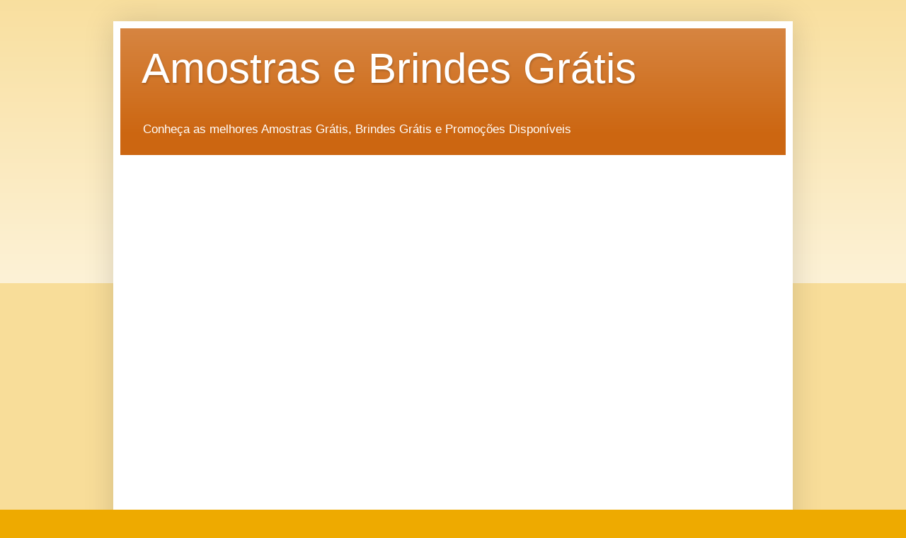

--- FILE ---
content_type: text/html; charset=UTF-8
request_url: https://www.amostrasebrindesgratis.com.br/2019/11/brinde-gratis-da-quem-disse-berenice.html
body_size: 8368
content:
<!DOCTYPE html>
<html class='v2' dir='ltr' lang='pt-BR'>
<head>
<link href='https://www.blogger.com/static/v1/widgets/335934321-css_bundle_v2.css' rel='stylesheet' type='text/css'/>
<meta content='width=1100' name='viewport'/>
<meta content='text/html; charset=UTF-8' http-equiv='Content-Type'/>
<meta content='blogger' name='generator'/>
<link href='https://www.amostrasebrindesgratis.com.br/favicon.ico' rel='icon' type='image/x-icon'/>
<link href='https://www.amostrasebrindesgratis.com.br/2019/11/brinde-gratis-da-quem-disse-berenice.html' rel='canonical'/>
<link rel="alternate" type="application/atom+xml" title="Amostras e Brindes Grátis - Atom" href="https://www.amostrasebrindesgratis.com.br/feeds/posts/default" />
<link rel="alternate" type="application/rss+xml" title="Amostras e Brindes Grátis - RSS" href="https://www.amostrasebrindesgratis.com.br/feeds/posts/default?alt=rss" />
<link rel="service.post" type="application/atom+xml" title="Amostras e Brindes Grátis - Atom" href="https://www.blogger.com/feeds/6938461441385362160/posts/default" />

<link rel="alternate" type="application/atom+xml" title="Amostras e Brindes Grátis - Atom" href="https://www.amostrasebrindesgratis.com.br/feeds/3274657628104598945/comments/default" />
<!--Can't find substitution for tag [blog.ieCssRetrofitLinks]-->
<link href='https://blogger.googleusercontent.com/img/b/R29vZ2xl/AVvXsEj7dYrf2yH8DpAg60RqyQiydgZXHk54nhyphenhyphenzB_rITxyHyq5hplzLHDy5tfV_zcYol1Dh9K5DSUfFaxuPTZJ6bKL-oy8fc55d3S_9jg5I9Xt4QqkXtPabPFGoXLs8vevsJR-PUHelBCc3BCus/s400/C%25C3%25B3pia+de+C%25C3%25B3pia+de+C%25C3%25B3pia+de+C%25C3%25B3pia+de+C%25C3%25B3pia+de+C%25C3%25B3pia+de+C%25C3%25B3pia+de+C%25C3%25B3pia+de+C%25C3%25B3pia+de+C%25C3%25B3pia+de+C%25C3%25B3pia+de+C%25C3%25B3pia+de+C%25C3%25B3pia+de+C%25C3%25B3pia+de+C%25C3%25B3pia+de+C%25C3%25B3pia+de+C%25C3%25B3pia+de+C%25C3%25B3pia+de+C%25C3%25B3pia+de+C%25C3%25B3pia+de+C%25C3%25B3pia+de+C%25C3%25B3pia+de+C%25C3%25B3pia+de+C%25C3%25B3+%252811%2529.png' rel='image_src'/>
<meta content='https://www.amostrasebrindesgratis.com.br/2019/11/brinde-gratis-da-quem-disse-berenice.html' property='og:url'/>
<meta content='Brinde Grátis Quem Disse, Berenice? Brinde de Aniversário!' property='og:title'/>
<meta content='Amostras e Brindes Grátis, saiba como Conseguir as melhores Amostras Grátis e Brindes Grátis.' property='og:description'/>
<meta content='https://blogger.googleusercontent.com/img/b/R29vZ2xl/AVvXsEj7dYrf2yH8DpAg60RqyQiydgZXHk54nhyphenhyphenzB_rITxyHyq5hplzLHDy5tfV_zcYol1Dh9K5DSUfFaxuPTZJ6bKL-oy8fc55d3S_9jg5I9Xt4QqkXtPabPFGoXLs8vevsJR-PUHelBCc3BCus/w1200-h630-p-k-no-nu/C%25C3%25B3pia+de+C%25C3%25B3pia+de+C%25C3%25B3pia+de+C%25C3%25B3pia+de+C%25C3%25B3pia+de+C%25C3%25B3pia+de+C%25C3%25B3pia+de+C%25C3%25B3pia+de+C%25C3%25B3pia+de+C%25C3%25B3pia+de+C%25C3%25B3pia+de+C%25C3%25B3pia+de+C%25C3%25B3pia+de+C%25C3%25B3pia+de+C%25C3%25B3pia+de+C%25C3%25B3pia+de+C%25C3%25B3pia+de+C%25C3%25B3pia+de+C%25C3%25B3pia+de+C%25C3%25B3pia+de+C%25C3%25B3pia+de+C%25C3%25B3pia+de+C%25C3%25B3pia+de+C%25C3%25B3+%252811%2529.png' property='og:image'/>
<title>Amostras e Brindes Grátis: Brinde Grátis Quem Disse, Berenice? Brinde de Aniversário!</title>
<style id='page-skin-1' type='text/css'><!--
/*
-----------------------------------------------
Blogger Template Style
Name:     Simple
Designer: Blogger
URL:      www.blogger.com
----------------------------------------------- */
/* Content
----------------------------------------------- */
body {
font: normal normal 12px Arial, Tahoma, Helvetica, FreeSans, sans-serif;
color: #222222;
background: #eeaa00 none repeat scroll top left;
padding: 0 40px 40px 40px;
}
html body .region-inner {
min-width: 0;
max-width: 100%;
width: auto;
}
h2 {
font-size: 22px;
}
a:link {
text-decoration:none;
color: #cc6611;
}
a:visited {
text-decoration:none;
color: #888888;
}
a:hover {
text-decoration:underline;
color: #ff9900;
}
.body-fauxcolumn-outer .fauxcolumn-inner {
background: transparent url(https://resources.blogblog.com/blogblog/data/1kt/simple/body_gradient_tile_light.png) repeat scroll top left;
_background-image: none;
}
.body-fauxcolumn-outer .cap-top {
position: absolute;
z-index: 1;
height: 400px;
width: 100%;
}
.body-fauxcolumn-outer .cap-top .cap-left {
width: 100%;
background: transparent url(https://resources.blogblog.com/blogblog/data/1kt/simple/gradients_light.png) repeat-x scroll top left;
_background-image: none;
}
.content-outer {
-moz-box-shadow: 0 0 40px rgba(0, 0, 0, .15);
-webkit-box-shadow: 0 0 5px rgba(0, 0, 0, .15);
-goog-ms-box-shadow: 0 0 10px #333333;
box-shadow: 0 0 40px rgba(0, 0, 0, .15);
margin-bottom: 1px;
}
.content-inner {
padding: 10px 10px;
}
.content-inner {
background-color: #ffffff;
}
/* Header
----------------------------------------------- */
.header-outer {
background: #cc6611 url(https://resources.blogblog.com/blogblog/data/1kt/simple/gradients_light.png) repeat-x scroll 0 -400px;
_background-image: none;
}
.Header h1 {
font: normal normal 60px Arial, Tahoma, Helvetica, FreeSans, sans-serif;
color: #ffffff;
text-shadow: 1px 2px 3px rgba(0, 0, 0, .2);
}
.Header h1 a {
color: #ffffff;
}
.Header .description {
font-size: 140%;
color: #ffffff;
}
.header-inner .Header .titlewrapper {
padding: 22px 30px;
}
.header-inner .Header .descriptionwrapper {
padding: 0 30px;
}
/* Tabs
----------------------------------------------- */
.tabs-inner .section:first-child {
border-top: 0 solid #eeeeee;
}
.tabs-inner .section:first-child ul {
margin-top: -0;
border-top: 0 solid #eeeeee;
border-left: 0 solid #eeeeee;
border-right: 0 solid #eeeeee;
}
.tabs-inner .widget ul {
background: #f5f5f5 url(https://resources.blogblog.com/blogblog/data/1kt/simple/gradients_light.png) repeat-x scroll 0 -800px;
_background-image: none;
border-bottom: 1px solid #eeeeee;
margin-top: 0;
margin-left: -30px;
margin-right: -30px;
}
.tabs-inner .widget li a {
display: inline-block;
padding: .6em 1em;
font: normal normal 14px Arial, Tahoma, Helvetica, FreeSans, sans-serif;
color: #999999;
border-left: 1px solid #ffffff;
border-right: 1px solid #eeeeee;
}
.tabs-inner .widget li:first-child a {
border-left: none;
}
.tabs-inner .widget li.selected a, .tabs-inner .widget li a:hover {
color: #000000;
background-color: #eeeeee;
text-decoration: none;
}
/* Columns
----------------------------------------------- */
.main-outer {
border-top: 0 solid #eeeeee;
}
.fauxcolumn-left-outer .fauxcolumn-inner {
border-right: 1px solid #eeeeee;
}
.fauxcolumn-right-outer .fauxcolumn-inner {
border-left: 1px solid #eeeeee;
}
/* Headings
----------------------------------------------- */
div.widget > h2,
div.widget h2.title {
margin: 0 0 1em 0;
font: normal bold 11px Arial, Tahoma, Helvetica, FreeSans, sans-serif;
color: #000000;
}
/* Widgets
----------------------------------------------- */
.widget .zippy {
color: #999999;
text-shadow: 2px 2px 1px rgba(0, 0, 0, .1);
}
.widget .popular-posts ul {
list-style: none;
}
/* Posts
----------------------------------------------- */
h2.date-header {
font: normal bold 11px Arial, Tahoma, Helvetica, FreeSans, sans-serif;
}
.date-header span {
background-color: transparent;
color: #222222;
padding: inherit;
letter-spacing: inherit;
margin: inherit;
}
.main-inner {
padding-top: 30px;
padding-bottom: 30px;
}
.main-inner .column-center-inner {
padding: 0 15px;
}
.main-inner .column-center-inner .section {
margin: 0 15px;
}
.post {
margin: 0 0 25px 0;
}
h3.post-title, .comments h4 {
font: normal normal 22px Arial, Tahoma, Helvetica, FreeSans, sans-serif;
margin: .75em 0 0;
}
.post-body {
font-size: 110%;
line-height: 1.4;
position: relative;
}
.post-body img, .post-body .tr-caption-container, .Profile img, .Image img,
.BlogList .item-thumbnail img {
padding: 2px;
background: #ffffff;
border: 1px solid #eeeeee;
-moz-box-shadow: 1px 1px 5px rgba(0, 0, 0, .1);
-webkit-box-shadow: 1px 1px 5px rgba(0, 0, 0, .1);
box-shadow: 1px 1px 5px rgba(0, 0, 0, .1);
}
.post-body img, .post-body .tr-caption-container {
padding: 5px;
}
.post-body .tr-caption-container {
color: #222222;
}
.post-body .tr-caption-container img {
padding: 0;
background: transparent;
border: none;
-moz-box-shadow: 0 0 0 rgba(0, 0, 0, .1);
-webkit-box-shadow: 0 0 0 rgba(0, 0, 0, .1);
box-shadow: 0 0 0 rgba(0, 0, 0, .1);
}
.post-header {
margin: 0 0 1.5em;
line-height: 1.6;
font-size: 90%;
}
.post-footer {
margin: 20px -2px 0;
padding: 5px 10px;
color: #666666;
background-color: #f9f9f9;
border-bottom: 1px solid #eeeeee;
line-height: 1.6;
font-size: 90%;
}
#comments .comment-author {
padding-top: 1.5em;
border-top: 1px solid #eeeeee;
background-position: 0 1.5em;
}
#comments .comment-author:first-child {
padding-top: 0;
border-top: none;
}
.avatar-image-container {
margin: .2em 0 0;
}
#comments .avatar-image-container img {
border: 1px solid #eeeeee;
}
/* Comments
----------------------------------------------- */
.comments .comments-content .icon.blog-author {
background-repeat: no-repeat;
background-image: url([data-uri]);
}
.comments .comments-content .loadmore a {
border-top: 1px solid #999999;
border-bottom: 1px solid #999999;
}
.comments .comment-thread.inline-thread {
background-color: #f9f9f9;
}
.comments .continue {
border-top: 2px solid #999999;
}
/* Accents
---------------------------------------------- */
.section-columns td.columns-cell {
border-left: 1px solid #eeeeee;
}
.blog-pager {
background: transparent none no-repeat scroll top center;
}
.blog-pager-older-link, .home-link,
.blog-pager-newer-link {
background-color: #ffffff;
padding: 5px;
}
.footer-outer {
border-top: 0 dashed #bbbbbb;
}
/* Mobile
----------------------------------------------- */
body.mobile  {
background-size: auto;
}
.mobile .body-fauxcolumn-outer {
background: transparent none repeat scroll top left;
}
.mobile .body-fauxcolumn-outer .cap-top {
background-size: 100% auto;
}
.mobile .content-outer {
-webkit-box-shadow: 0 0 3px rgba(0, 0, 0, .15);
box-shadow: 0 0 3px rgba(0, 0, 0, .15);
}
.mobile .tabs-inner .widget ul {
margin-left: 0;
margin-right: 0;
}
.mobile .post {
margin: 0;
}
.mobile .main-inner .column-center-inner .section {
margin: 0;
}
.mobile .date-header span {
padding: 0.1em 10px;
margin: 0 -10px;
}
.mobile h3.post-title {
margin: 0;
}
.mobile .blog-pager {
background: transparent none no-repeat scroll top center;
}
.mobile .footer-outer {
border-top: none;
}
.mobile .main-inner, .mobile .footer-inner {
background-color: #ffffff;
}
.mobile-index-contents {
color: #222222;
}
.mobile-link-button {
background-color: #cc6611;
}
.mobile-link-button a:link, .mobile-link-button a:visited {
color: #ffffff;
}
.mobile .tabs-inner .section:first-child {
border-top: none;
}
.mobile .tabs-inner .PageList .widget-content {
background-color: #eeeeee;
color: #000000;
border-top: 1px solid #eeeeee;
border-bottom: 1px solid #eeeeee;
}
.mobile .tabs-inner .PageList .widget-content .pagelist-arrow {
border-left: 1px solid #eeeeee;
}

--></style>
<style id='template-skin-1' type='text/css'><!--
body {
min-width: 960px;
}
.content-outer, .content-fauxcolumn-outer, .region-inner {
min-width: 960px;
max-width: 960px;
_width: 960px;
}
.main-inner .columns {
padding-left: 0;
padding-right: 310px;
}
.main-inner .fauxcolumn-center-outer {
left: 0;
right: 310px;
/* IE6 does not respect left and right together */
_width: expression(this.parentNode.offsetWidth -
parseInt("0") -
parseInt("310px") + 'px');
}
.main-inner .fauxcolumn-left-outer {
width: 0;
}
.main-inner .fauxcolumn-right-outer {
width: 310px;
}
.main-inner .column-left-outer {
width: 0;
right: 100%;
margin-left: -0;
}
.main-inner .column-right-outer {
width: 310px;
margin-right: -310px;
}
#layout {
min-width: 0;
}
#layout .content-outer {
min-width: 0;
width: 800px;
}
#layout .region-inner {
min-width: 0;
width: auto;
}
body#layout div.add_widget {
padding: 8px;
}
body#layout div.add_widget a {
margin-left: 32px;
}
--></style>
<link href='https://www.blogger.com/dyn-css/authorization.css?targetBlogID=6938461441385362160&amp;zx=35879f46-bb91-4ce7-adbf-8fd94a4203be' media='none' onload='if(media!=&#39;all&#39;)media=&#39;all&#39;' rel='stylesheet'/><noscript><link href='https://www.blogger.com/dyn-css/authorization.css?targetBlogID=6938461441385362160&amp;zx=35879f46-bb91-4ce7-adbf-8fd94a4203be' rel='stylesheet'/></noscript>
<meta name='google-adsense-platform-account' content='ca-host-pub-1556223355139109'/>
<meta name='google-adsense-platform-domain' content='blogspot.com'/>

<!-- data-ad-client=ca-pub-1448799246064674 -->

</head>
<body class='loading variant-bold'>
<div class='navbar no-items section' id='navbar' name='Navbar'>
</div>
<div class='body-fauxcolumns'>
<div class='fauxcolumn-outer body-fauxcolumn-outer'>
<div class='cap-top'>
<div class='cap-left'></div>
<div class='cap-right'></div>
</div>
<div class='fauxborder-left'>
<div class='fauxborder-right'></div>
<div class='fauxcolumn-inner'>
</div>
</div>
<div class='cap-bottom'>
<div class='cap-left'></div>
<div class='cap-right'></div>
</div>
</div>
</div>
<div class='content'>
<div class='content-fauxcolumns'>
<div class='fauxcolumn-outer content-fauxcolumn-outer'>
<div class='cap-top'>
<div class='cap-left'></div>
<div class='cap-right'></div>
</div>
<div class='fauxborder-left'>
<div class='fauxborder-right'></div>
<div class='fauxcolumn-inner'>
</div>
</div>
<div class='cap-bottom'>
<div class='cap-left'></div>
<div class='cap-right'></div>
</div>
</div>
</div>
<div class='content-outer'>
<div class='content-cap-top cap-top'>
<div class='cap-left'></div>
<div class='cap-right'></div>
</div>
<div class='fauxborder-left content-fauxborder-left'>
<div class='fauxborder-right content-fauxborder-right'></div>
<div class='content-inner'>
<header>
<div class='header-outer'>
<div class='header-cap-top cap-top'>
<div class='cap-left'></div>
<div class='cap-right'></div>
</div>
<div class='fauxborder-left header-fauxborder-left'>
<div class='fauxborder-right header-fauxborder-right'></div>
<div class='region-inner header-inner'>
<div class='header section' id='header' name='Cabeçalho'><div class='widget Header' data-version='1' id='Header1'>
<div id='header-inner'>
<div class='titlewrapper'>
<h1 class='title'>
<a href='https://www.amostrasebrindesgratis.com.br/'>
Amostras e Brindes Grátis
</a>
</h1>
</div>
<div class='descriptionwrapper'>
<p class='description'><span>Conheça as melhores Amostras Grátis, Brindes Grátis e Promoções Disponíveis</span></p>
</div>
</div>
</div></div>
</div>
</div>
<div class='header-cap-bottom cap-bottom'>
<div class='cap-left'></div>
<div class='cap-right'></div>
</div>
</div>
</header>
<div class='tabs-outer'>
<div class='tabs-cap-top cap-top'>
<div class='cap-left'></div>
<div class='cap-right'></div>
</div>
<div class='fauxborder-left tabs-fauxborder-left'>
<div class='fauxborder-right tabs-fauxborder-right'></div>
<div class='region-inner tabs-inner'>
<div class='tabs section' id='crosscol' name='Entre colunas'><div class='widget AdSense' data-version='1' id='AdSense2'>
<div class='widget-content'>
<script async src="https://pagead2.googlesyndication.com/pagead/js/adsbygoogle.js?client=ca-pub-1448799246064674&host=ca-host-pub-1556223355139109" crossorigin="anonymous"></script>
<!-- amostrasebrindesfree_sidebar-right-1_AdSense2_1x1_as -->
<ins class="adsbygoogle"
     style="display:block"
     data-ad-client="ca-pub-1448799246064674"
     data-ad-host="ca-host-pub-1556223355139109"
     data-ad-slot="6944942529"
     data-ad-format="auto"
     data-full-width-responsive="true"></ins>
<script>
(adsbygoogle = window.adsbygoogle || []).push({});
</script>
<div class='clear'></div>
</div>
</div></div>
<div class='tabs section' id='crosscol-overflow' name='Cross-Column 2'><div class='widget AdSense' data-version='1' id='AdSense3'>
<div class='widget-content'>
<script async src="https://pagead2.googlesyndication.com/pagead/js/adsbygoogle.js?client=ca-pub-1448799246064674&host=ca-host-pub-1556223355139109" crossorigin="anonymous"></script>
<!-- amostrasebrindesfree_sidebar-right-1_AdSense3_336x280_as -->
<ins class="adsbygoogle"
     style="display:inline-block;width:336px;height:280px"
     data-ad-client="ca-pub-1448799246064674"
     data-ad-host="ca-host-pub-1556223355139109"
     data-ad-slot="7807741164"></ins>
<script>
(adsbygoogle = window.adsbygoogle || []).push({});
</script>
<div class='clear'></div>
</div>
</div></div>
</div>
</div>
<div class='tabs-cap-bottom cap-bottom'>
<div class='cap-left'></div>
<div class='cap-right'></div>
</div>
</div>
<div class='main-outer'>
<div class='main-cap-top cap-top'>
<div class='cap-left'></div>
<div class='cap-right'></div>
</div>
<div class='fauxborder-left main-fauxborder-left'>
<div class='fauxborder-right main-fauxborder-right'></div>
<div class='region-inner main-inner'>
<div class='columns fauxcolumns'>
<div class='fauxcolumn-outer fauxcolumn-center-outer'>
<div class='cap-top'>
<div class='cap-left'></div>
<div class='cap-right'></div>
</div>
<div class='fauxborder-left'>
<div class='fauxborder-right'></div>
<div class='fauxcolumn-inner'>
</div>
</div>
<div class='cap-bottom'>
<div class='cap-left'></div>
<div class='cap-right'></div>
</div>
</div>
<div class='fauxcolumn-outer fauxcolumn-left-outer'>
<div class='cap-top'>
<div class='cap-left'></div>
<div class='cap-right'></div>
</div>
<div class='fauxborder-left'>
<div class='fauxborder-right'></div>
<div class='fauxcolumn-inner'>
</div>
</div>
<div class='cap-bottom'>
<div class='cap-left'></div>
<div class='cap-right'></div>
</div>
</div>
<div class='fauxcolumn-outer fauxcolumn-right-outer'>
<div class='cap-top'>
<div class='cap-left'></div>
<div class='cap-right'></div>
</div>
<div class='fauxborder-left'>
<div class='fauxborder-right'></div>
<div class='fauxcolumn-inner'>
</div>
</div>
<div class='cap-bottom'>
<div class='cap-left'></div>
<div class='cap-right'></div>
</div>
</div>
<!-- corrects IE6 width calculation -->
<div class='columns-inner'>
<div class='column-center-outer'>
<div class='column-center-inner'>
<div class='main section' id='main' name='Principal'><div class='widget Blog' data-version='1' id='Blog1'>
<div class='blog-posts hfeed'>

          <div class="date-outer">
        
<h2 class='date-header'><span>quarta-feira, 20 de novembro de 2019</span></h2>

          <div class="date-posts">
        
<div class='post-outer'>
<div class='post hentry uncustomized-post-template' itemprop='blogPost' itemscope='itemscope' itemtype='http://schema.org/BlogPosting'>
<meta content='https://blogger.googleusercontent.com/img/b/R29vZ2xl/AVvXsEj7dYrf2yH8DpAg60RqyQiydgZXHk54nhyphenhyphenzB_rITxyHyq5hplzLHDy5tfV_zcYol1Dh9K5DSUfFaxuPTZJ6bKL-oy8fc55d3S_9jg5I9Xt4QqkXtPabPFGoXLs8vevsJR-PUHelBCc3BCus/s400/C%25C3%25B3pia+de+C%25C3%25B3pia+de+C%25C3%25B3pia+de+C%25C3%25B3pia+de+C%25C3%25B3pia+de+C%25C3%25B3pia+de+C%25C3%25B3pia+de+C%25C3%25B3pia+de+C%25C3%25B3pia+de+C%25C3%25B3pia+de+C%25C3%25B3pia+de+C%25C3%25B3pia+de+C%25C3%25B3pia+de+C%25C3%25B3pia+de+C%25C3%25B3pia+de+C%25C3%25B3pia+de+C%25C3%25B3pia+de+C%25C3%25B3pia+de+C%25C3%25B3pia+de+C%25C3%25B3pia+de+C%25C3%25B3pia+de+C%25C3%25B3pia+de+C%25C3%25B3pia+de+C%25C3%25B3+%252811%2529.png' itemprop='image_url'/>
<meta content='6938461441385362160' itemprop='blogId'/>
<meta content='3274657628104598945' itemprop='postId'/>
<a name='3274657628104598945'></a>
<h3 class='post-title entry-title' itemprop='name'>
Brinde Grátis Quem Disse, Berenice? Brinde de Aniversário!
</h3>
<div class='post-header'>
<div class='post-header-line-1'></div>
</div>
<div class='post-body entry-content' id='post-body-3274657628104598945' itemprop='description articleBody'>
<div class="separator" style="clear: both; text-align: center;">
<a href="https://blogger.googleusercontent.com/img/b/R29vZ2xl/AVvXsEj7dYrf2yH8DpAg60RqyQiydgZXHk54nhyphenhyphenzB_rITxyHyq5hplzLHDy5tfV_zcYol1Dh9K5DSUfFaxuPTZJ6bKL-oy8fc55d3S_9jg5I9Xt4QqkXtPabPFGoXLs8vevsJR-PUHelBCc3BCus/s1600/C%25C3%25B3pia+de+C%25C3%25B3pia+de+C%25C3%25B3pia+de+C%25C3%25B3pia+de+C%25C3%25B3pia+de+C%25C3%25B3pia+de+C%25C3%25B3pia+de+C%25C3%25B3pia+de+C%25C3%25B3pia+de+C%25C3%25B3pia+de+C%25C3%25B3pia+de+C%25C3%25B3pia+de+C%25C3%25B3pia+de+C%25C3%25B3pia+de+C%25C3%25B3pia+de+C%25C3%25B3pia+de+C%25C3%25B3pia+de+C%25C3%25B3pia+de+C%25C3%25B3pia+de+C%25C3%25B3pia+de+C%25C3%25B3pia+de+C%25C3%25B3pia+de+C%25C3%25B3pia+de+C%25C3%25B3+%252811%2529.png" imageanchor="1" style="margin-left: 1em; margin-right: 1em;"><img border="0" data-original-height="1080" data-original-width="1080" height="400" src="https://blogger.googleusercontent.com/img/b/R29vZ2xl/AVvXsEj7dYrf2yH8DpAg60RqyQiydgZXHk54nhyphenhyphenzB_rITxyHyq5hplzLHDy5tfV_zcYol1Dh9K5DSUfFaxuPTZJ6bKL-oy8fc55d3S_9jg5I9Xt4QqkXtPabPFGoXLs8vevsJR-PUHelBCc3BCus/s400/C%25C3%25B3pia+de+C%25C3%25B3pia+de+C%25C3%25B3pia+de+C%25C3%25B3pia+de+C%25C3%25B3pia+de+C%25C3%25B3pia+de+C%25C3%25B3pia+de+C%25C3%25B3pia+de+C%25C3%25B3pia+de+C%25C3%25B3pia+de+C%25C3%25B3pia+de+C%25C3%25B3pia+de+C%25C3%25B3pia+de+C%25C3%25B3pia+de+C%25C3%25B3pia+de+C%25C3%25B3pia+de+C%25C3%25B3pia+de+C%25C3%25B3pia+de+C%25C3%25B3pia+de+C%25C3%25B3pia+de+C%25C3%25B3pia+de+C%25C3%25B3pia+de+C%25C3%25B3pia+de+C%25C3%25B3+%252811%2529.png" width="400" /></a></div>
<div>
<span style="font-family: &quot;arial&quot; , &quot;helvetica&quot; , sans-serif; font-size: large;"><br /></span></div>
<span style="font-family: &quot;arial&quot; , &quot;helvetica&quot; , sans-serif; font-size: large;">Brinde Grátis da Quem Disse Berenice?!</span><br />
<a name="more"></a><span style="font-family: &quot;arial&quot; , &quot;helvetica&quot; , sans-serif; font-size: large;">

<script async="" src="https://pagead2.googlesyndication.com/pagead/js/adsbygoogle.js"></script>
<!-- Banner -->
<ins class="adsbygoogle" data-ad-client="ca-pub-1448799246064674" data-ad-format="auto" data-ad-slot="9863116848" data-full-width-responsive="true" style="display: block;"></ins>
<script>
     (adsbygoogle = window.adsbygoogle || []).push({});
</script>

<br /><br />Participe do Clube da Quem Disse Berenice, uma maneira de você ganhar brindes grátis como presente no mês do seu aniversário! São vários brindes de vários produtos da marca que você pode estar ganhando totalmente grátis!!<br /><br />Para você que deseja ganhar Brinde Grátis da Quem Disse Berenice?, siga todas as instruções na postagem abaixo com atenção para você poder ganhar! </span><br />
<div>
<span style="font-family: &quot;arial&quot; , &quot;helvetica&quot; , sans-serif; font-size: large;">Para você ganhar brinde grátis da Quem Disse Berenice pelo Clube das Berês, você precisa ser membro ativo do Clube. Com isso, você recebe um e-mail sobre o brinde que você ganhou, para você poder resgatar em uma loja da marca mais próxima de você.<br /><br />Lembrando que é necessário você realizar o seu cadastro até o último dia do mês anterior ao do seu aniversário. Não podendo haver nenhuma alteração no seu cadastro durante esse período.<br /><br />Nas primeiras semanas do mês do seu aniversário, até o dia 15, você irá receber um e-mail com um código informando que você deverá se apresentar em umas das lojas da Quem Disse Berenice mais próxima para você poder fazer a retirada do seu brinde.<br /><br />Para você poder resgatar seu brinde, basta você levar um print do e-mail que você recebeu e apresentar em qualquer loja física da Quem Disse Berenice até o fim do mês, juntamente com seu CPF e RG para concluir o resgate do seu brinde.</span><br />
<div style="text-align: center;">
<span style="font-family: &quot;arial&quot; , &quot;helvetica&quot; , sans-serif; font-size: large;"><a href="https://www.quemdisseberenice.com.br/nosso-clube"><b>Mais Informações</b></a></span></div>
<span style="font-family: &quot;arial&quot; , &quot;helvetica&quot; , sans-serif; font-size: large;">
</span></div>
<div style='clear: both;'></div>
</div>
<div class='post-footer'>
<div class='post-footer-line post-footer-line-1'>
<span class='post-author vcard'>
</span>
<span class='post-timestamp'>
at
<meta content='https://www.amostrasebrindesgratis.com.br/2019/11/brinde-gratis-da-quem-disse-berenice.html' itemprop='url'/>
<a class='timestamp-link' href='https://www.amostrasebrindesgratis.com.br/2019/11/brinde-gratis-da-quem-disse-berenice.html' rel='bookmark' title='permanent link'><abbr class='published' itemprop='datePublished' title='2019-11-20T18:52:00-08:00'>novembro 20, 2019</abbr></a>
</span>
<span class='post-comment-link'>
</span>
<span class='post-icons'>
</span>
<div class='post-share-buttons goog-inline-block'>
<a class='goog-inline-block share-button sb-email' href='https://www.blogger.com/share-post.g?blogID=6938461441385362160&postID=3274657628104598945&target=email' target='_blank' title='Enviar por e-mail'><span class='share-button-link-text'>Enviar por e-mail</span></a><a class='goog-inline-block share-button sb-blog' href='https://www.blogger.com/share-post.g?blogID=6938461441385362160&postID=3274657628104598945&target=blog' onclick='window.open(this.href, "_blank", "height=270,width=475"); return false;' target='_blank' title='Postar no blog!'><span class='share-button-link-text'>Postar no blog!</span></a><a class='goog-inline-block share-button sb-twitter' href='https://www.blogger.com/share-post.g?blogID=6938461441385362160&postID=3274657628104598945&target=twitter' target='_blank' title='Compartilhar no X'><span class='share-button-link-text'>Compartilhar no X</span></a><a class='goog-inline-block share-button sb-facebook' href='https://www.blogger.com/share-post.g?blogID=6938461441385362160&postID=3274657628104598945&target=facebook' onclick='window.open(this.href, "_blank", "height=430,width=640"); return false;' target='_blank' title='Compartilhar no Facebook'><span class='share-button-link-text'>Compartilhar no Facebook</span></a><a class='goog-inline-block share-button sb-pinterest' href='https://www.blogger.com/share-post.g?blogID=6938461441385362160&postID=3274657628104598945&target=pinterest' target='_blank' title='Compartilhar com o Pinterest'><span class='share-button-link-text'>Compartilhar com o Pinterest</span></a>
</div>
</div>
<div class='post-footer-line post-footer-line-2'>
<span class='post-labels'>
</span>
</div>
<div class='post-footer-line post-footer-line-3'>
<span class='post-location'>
</span>
</div>
</div>
</div>
<div class='comments' id='comments'>
<a name='comments'></a>
</div>
</div>

        </div></div>
      
</div>
<div class='blog-pager' id='blog-pager'>
<span id='blog-pager-newer-link'>
<a class='blog-pager-newer-link' href='https://www.amostrasebrindesgratis.com.br/2019/11/amigo-secreto-quem-disse-berenice.html' id='Blog1_blog-pager-newer-link' title='Postagem mais recente'>Postagem mais recente</a>
</span>
<span id='blog-pager-older-link'>
<a class='blog-pager-older-link' href='https://www.amostrasebrindesgratis.com.br/2019/11/ganhe-01-kit-tnt-hair-energy-phyto-gen.html' id='Blog1_blog-pager-older-link' title='Postagem mais antiga'>Postagem mais antiga</a>
</span>
<a class='home-link' href='https://www.amostrasebrindesgratis.com.br/'>Página inicial</a>
</div>
<div class='clear'></div>
<div class='post-feeds'>
</div>
</div><div class='widget AdSense' data-version='1' id='AdSense1'>
<div class='widget-content'>
<script async src="https://pagead2.googlesyndication.com/pagead/js/adsbygoogle.js?client=ca-pub-1448799246064674&host=ca-host-pub-1556223355139109" crossorigin="anonymous"></script>
<!-- amostrasebrindesfree_sidebar-right-1_AdSense1_1x1_as -->
<ins class="adsbygoogle"
     style="display:block"
     data-ad-client="ca-pub-1448799246064674"
     data-ad-host="ca-host-pub-1556223355139109"
     data-ad-slot="8516155822"
     data-ad-format="auto"
     data-full-width-responsive="true"></ins>
<script>
(adsbygoogle = window.adsbygoogle || []).push({});
</script>
<div class='clear'></div>
</div>
</div></div>
</div>
</div>
<div class='column-left-outer'>
<div class='column-left-inner'>
<aside>
</aside>
</div>
</div>
<div class='column-right-outer'>
<div class='column-right-inner'>
<aside>
<div class='sidebar no-items section' id='sidebar-right-1'></div>
<table border='0' cellpadding='0' cellspacing='0' class='section-columns columns-2'>
<tbody>
<tr>
<td class='first columns-cell'>
<div class='sidebar no-items section' id='sidebar-right-2-1'></div>
</td>
<td class='columns-cell'>
<div class='sidebar no-items section' id='sidebar-right-2-2'></div>
</td>
</tr>
</tbody>
</table>
<div class='sidebar no-items section' id='sidebar-right-3'></div>
</aside>
</div>
</div>
</div>
<div style='clear: both'></div>
<!-- columns -->
</div>
<!-- main -->
</div>
</div>
<div class='main-cap-bottom cap-bottom'>
<div class='cap-left'></div>
<div class='cap-right'></div>
</div>
</div>
<footer>
<div class='footer-outer'>
<div class='footer-cap-top cap-top'>
<div class='cap-left'></div>
<div class='cap-right'></div>
</div>
<div class='fauxborder-left footer-fauxborder-left'>
<div class='fauxborder-right footer-fauxborder-right'></div>
<div class='region-inner footer-inner'>
<div class='foot no-items section' id='footer-1'></div>
<table border='0' cellpadding='0' cellspacing='0' class='section-columns columns-2'>
<tbody>
<tr>
<td class='first columns-cell'>
<div class='foot no-items section' id='footer-2-1'></div>
</td>
<td class='columns-cell'>
<div class='foot no-items section' id='footer-2-2'></div>
</td>
</tr>
</tbody>
</table>
<!-- outside of the include in order to lock Attribution widget -->
<div class='foot section' id='footer-3' name='Rodapé'><div class='widget Attribution' data-version='1' id='Attribution1'>
<div class='widget-content' style='text-align: center;'>
Tema Simples. Tecnologia do <a href='https://www.blogger.com' target='_blank'>Blogger</a>.
</div>
<div class='clear'></div>
</div></div>
</div>
</div>
<div class='footer-cap-bottom cap-bottom'>
<div class='cap-left'></div>
<div class='cap-right'></div>
</div>
</div>
</footer>
<!-- content -->
</div>
</div>
<div class='content-cap-bottom cap-bottom'>
<div class='cap-left'></div>
<div class='cap-right'></div>
</div>
</div>
</div>
<script type='text/javascript'>
    window.setTimeout(function() {
        document.body.className = document.body.className.replace('loading', '');
      }, 10);
  </script>

<script type="text/javascript" src="https://www.blogger.com/static/v1/widgets/2028843038-widgets.js"></script>
<script type='text/javascript'>
window['__wavt'] = 'AOuZoY7lEXrE1YsYj_nayKNhA1nWwbJBwQ:1769003734955';_WidgetManager._Init('//www.blogger.com/rearrange?blogID\x3d6938461441385362160','//www.amostrasebrindesgratis.com.br/2019/11/brinde-gratis-da-quem-disse-berenice.html','6938461441385362160');
_WidgetManager._SetDataContext([{'name': 'blog', 'data': {'blogId': '6938461441385362160', 'title': 'Amostras e Brindes Gr\xe1tis', 'url': 'https://www.amostrasebrindesgratis.com.br/2019/11/brinde-gratis-da-quem-disse-berenice.html', 'canonicalUrl': 'https://www.amostrasebrindesgratis.com.br/2019/11/brinde-gratis-da-quem-disse-berenice.html', 'homepageUrl': 'https://www.amostrasebrindesgratis.com.br/', 'searchUrl': 'https://www.amostrasebrindesgratis.com.br/search', 'canonicalHomepageUrl': 'https://www.amostrasebrindesgratis.com.br/', 'blogspotFaviconUrl': 'https://www.amostrasebrindesgratis.com.br/favicon.ico', 'bloggerUrl': 'https://www.blogger.com', 'hasCustomDomain': true, 'httpsEnabled': true, 'enabledCommentProfileImages': true, 'gPlusViewType': 'FILTERED_POSTMOD', 'adultContent': false, 'analyticsAccountNumber': '', 'encoding': 'UTF-8', 'locale': 'pt-BR', 'localeUnderscoreDelimited': 'pt_br', 'languageDirection': 'ltr', 'isPrivate': false, 'isMobile': false, 'isMobileRequest': false, 'mobileClass': '', 'isPrivateBlog': false, 'isDynamicViewsAvailable': true, 'feedLinks': '\x3clink rel\x3d\x22alternate\x22 type\x3d\x22application/atom+xml\x22 title\x3d\x22Amostras e Brindes Gr\xe1tis - Atom\x22 href\x3d\x22https://www.amostrasebrindesgratis.com.br/feeds/posts/default\x22 /\x3e\n\x3clink rel\x3d\x22alternate\x22 type\x3d\x22application/rss+xml\x22 title\x3d\x22Amostras e Brindes Gr\xe1tis - RSS\x22 href\x3d\x22https://www.amostrasebrindesgratis.com.br/feeds/posts/default?alt\x3drss\x22 /\x3e\n\x3clink rel\x3d\x22service.post\x22 type\x3d\x22application/atom+xml\x22 title\x3d\x22Amostras e Brindes Gr\xe1tis - Atom\x22 href\x3d\x22https://www.blogger.com/feeds/6938461441385362160/posts/default\x22 /\x3e\n\n\x3clink rel\x3d\x22alternate\x22 type\x3d\x22application/atom+xml\x22 title\x3d\x22Amostras e Brindes Gr\xe1tis - Atom\x22 href\x3d\x22https://www.amostrasebrindesgratis.com.br/feeds/3274657628104598945/comments/default\x22 /\x3e\n', 'meTag': '', 'adsenseClientId': 'ca-pub-1448799246064674', 'adsenseHostId': 'ca-host-pub-1556223355139109', 'adsenseHasAds': true, 'adsenseAutoAds': false, 'boqCommentIframeForm': true, 'loginRedirectParam': '', 'view': '', 'dynamicViewsCommentsSrc': '//www.blogblog.com/dynamicviews/4224c15c4e7c9321/js/comments.js', 'dynamicViewsScriptSrc': '//www.blogblog.com/dynamicviews/6e0d22adcfa5abea', 'plusOneApiSrc': 'https://apis.google.com/js/platform.js', 'disableGComments': true, 'interstitialAccepted': false, 'sharing': {'platforms': [{'name': 'Gerar link', 'key': 'link', 'shareMessage': 'Gerar link', 'target': ''}, {'name': 'Facebook', 'key': 'facebook', 'shareMessage': 'Compartilhar no Facebook', 'target': 'facebook'}, {'name': 'Postar no blog!', 'key': 'blogThis', 'shareMessage': 'Postar no blog!', 'target': 'blog'}, {'name': 'X', 'key': 'twitter', 'shareMessage': 'Compartilhar no X', 'target': 'twitter'}, {'name': 'Pinterest', 'key': 'pinterest', 'shareMessage': 'Compartilhar no Pinterest', 'target': 'pinterest'}, {'name': 'E-mail', 'key': 'email', 'shareMessage': 'E-mail', 'target': 'email'}], 'disableGooglePlus': true, 'googlePlusShareButtonWidth': 0, 'googlePlusBootstrap': '\x3cscript type\x3d\x22text/javascript\x22\x3ewindow.___gcfg \x3d {\x27lang\x27: \x27pt_BR\x27};\x3c/script\x3e'}, 'hasCustomJumpLinkMessage': true, 'jumpLinkMessage': 'Leia Mais', 'pageType': 'item', 'postId': '3274657628104598945', 'postImageThumbnailUrl': 'https://blogger.googleusercontent.com/img/b/R29vZ2xl/AVvXsEj7dYrf2yH8DpAg60RqyQiydgZXHk54nhyphenhyphenzB_rITxyHyq5hplzLHDy5tfV_zcYol1Dh9K5DSUfFaxuPTZJ6bKL-oy8fc55d3S_9jg5I9Xt4QqkXtPabPFGoXLs8vevsJR-PUHelBCc3BCus/s72-c/C%25C3%25B3pia+de+C%25C3%25B3pia+de+C%25C3%25B3pia+de+C%25C3%25B3pia+de+C%25C3%25B3pia+de+C%25C3%25B3pia+de+C%25C3%25B3pia+de+C%25C3%25B3pia+de+C%25C3%25B3pia+de+C%25C3%25B3pia+de+C%25C3%25B3pia+de+C%25C3%25B3pia+de+C%25C3%25B3pia+de+C%25C3%25B3pia+de+C%25C3%25B3pia+de+C%25C3%25B3pia+de+C%25C3%25B3pia+de+C%25C3%25B3pia+de+C%25C3%25B3pia+de+C%25C3%25B3pia+de+C%25C3%25B3pia+de+C%25C3%25B3pia+de+C%25C3%25B3pia+de+C%25C3%25B3+%252811%2529.png', 'postImageUrl': 'https://blogger.googleusercontent.com/img/b/R29vZ2xl/AVvXsEj7dYrf2yH8DpAg60RqyQiydgZXHk54nhyphenhyphenzB_rITxyHyq5hplzLHDy5tfV_zcYol1Dh9K5DSUfFaxuPTZJ6bKL-oy8fc55d3S_9jg5I9Xt4QqkXtPabPFGoXLs8vevsJR-PUHelBCc3BCus/s400/C%25C3%25B3pia+de+C%25C3%25B3pia+de+C%25C3%25B3pia+de+C%25C3%25B3pia+de+C%25C3%25B3pia+de+C%25C3%25B3pia+de+C%25C3%25B3pia+de+C%25C3%25B3pia+de+C%25C3%25B3pia+de+C%25C3%25B3pia+de+C%25C3%25B3pia+de+C%25C3%25B3pia+de+C%25C3%25B3pia+de+C%25C3%25B3pia+de+C%25C3%25B3pia+de+C%25C3%25B3pia+de+C%25C3%25B3pia+de+C%25C3%25B3pia+de+C%25C3%25B3pia+de+C%25C3%25B3pia+de+C%25C3%25B3pia+de+C%25C3%25B3pia+de+C%25C3%25B3pia+de+C%25C3%25B3+%252811%2529.png', 'pageName': 'Brinde Gr\xe1tis Quem Disse, Berenice? Brinde de Anivers\xe1rio!', 'pageTitle': 'Amostras e Brindes Gr\xe1tis: Brinde Gr\xe1tis Quem Disse, Berenice? Brinde de Anivers\xe1rio!', 'metaDescription': ''}}, {'name': 'features', 'data': {}}, {'name': 'messages', 'data': {'edit': 'Editar', 'linkCopiedToClipboard': 'Link copiado para a \xe1rea de transfer\xeancia.', 'ok': 'Ok', 'postLink': 'Link da postagem'}}, {'name': 'template', 'data': {'name': 'Simple', 'localizedName': 'Simples', 'isResponsive': false, 'isAlternateRendering': false, 'isCustom': false, 'variant': 'bold', 'variantId': 'bold'}}, {'name': 'view', 'data': {'classic': {'name': 'classic', 'url': '?view\x3dclassic'}, 'flipcard': {'name': 'flipcard', 'url': '?view\x3dflipcard'}, 'magazine': {'name': 'magazine', 'url': '?view\x3dmagazine'}, 'mosaic': {'name': 'mosaic', 'url': '?view\x3dmosaic'}, 'sidebar': {'name': 'sidebar', 'url': '?view\x3dsidebar'}, 'snapshot': {'name': 'snapshot', 'url': '?view\x3dsnapshot'}, 'timeslide': {'name': 'timeslide', 'url': '?view\x3dtimeslide'}, 'isMobile': false, 'title': 'Brinde Gr\xe1tis Quem Disse, Berenice? Brinde de Anivers\xe1rio!', 'description': 'Amostras e Brindes Gr\xe1tis, saiba como Conseguir as melhores Amostras Gr\xe1tis e Brindes Gr\xe1tis.', 'featuredImage': 'https://blogger.googleusercontent.com/img/b/R29vZ2xl/AVvXsEj7dYrf2yH8DpAg60RqyQiydgZXHk54nhyphenhyphenzB_rITxyHyq5hplzLHDy5tfV_zcYol1Dh9K5DSUfFaxuPTZJ6bKL-oy8fc55d3S_9jg5I9Xt4QqkXtPabPFGoXLs8vevsJR-PUHelBCc3BCus/s400/C%25C3%25B3pia+de+C%25C3%25B3pia+de+C%25C3%25B3pia+de+C%25C3%25B3pia+de+C%25C3%25B3pia+de+C%25C3%25B3pia+de+C%25C3%25B3pia+de+C%25C3%25B3pia+de+C%25C3%25B3pia+de+C%25C3%25B3pia+de+C%25C3%25B3pia+de+C%25C3%25B3pia+de+C%25C3%25B3pia+de+C%25C3%25B3pia+de+C%25C3%25B3pia+de+C%25C3%25B3pia+de+C%25C3%25B3pia+de+C%25C3%25B3pia+de+C%25C3%25B3pia+de+C%25C3%25B3pia+de+C%25C3%25B3pia+de+C%25C3%25B3pia+de+C%25C3%25B3pia+de+C%25C3%25B3+%252811%2529.png', 'url': 'https://www.amostrasebrindesgratis.com.br/2019/11/brinde-gratis-da-quem-disse-berenice.html', 'type': 'item', 'isSingleItem': true, 'isMultipleItems': false, 'isError': false, 'isPage': false, 'isPost': true, 'isHomepage': false, 'isArchive': false, 'isLabelSearch': false, 'postId': 3274657628104598945}}]);
_WidgetManager._RegisterWidget('_HeaderView', new _WidgetInfo('Header1', 'header', document.getElementById('Header1'), {}, 'displayModeFull'));
_WidgetManager._RegisterWidget('_AdSenseView', new _WidgetInfo('AdSense2', 'crosscol', document.getElementById('AdSense2'), {}, 'displayModeFull'));
_WidgetManager._RegisterWidget('_AdSenseView', new _WidgetInfo('AdSense3', 'crosscol-overflow', document.getElementById('AdSense3'), {}, 'displayModeFull'));
_WidgetManager._RegisterWidget('_BlogView', new _WidgetInfo('Blog1', 'main', document.getElementById('Blog1'), {'cmtInteractionsEnabled': false, 'lightboxEnabled': true, 'lightboxModuleUrl': 'https://www.blogger.com/static/v1/jsbin/1945241621-lbx__pt_br.js', 'lightboxCssUrl': 'https://www.blogger.com/static/v1/v-css/828616780-lightbox_bundle.css'}, 'displayModeFull'));
_WidgetManager._RegisterWidget('_AdSenseView', new _WidgetInfo('AdSense1', 'main', document.getElementById('AdSense1'), {}, 'displayModeFull'));
_WidgetManager._RegisterWidget('_AttributionView', new _WidgetInfo('Attribution1', 'footer-3', document.getElementById('Attribution1'), {}, 'displayModeFull'));
</script>
</body>
</html>

--- FILE ---
content_type: text/html; charset=utf-8
request_url: https://www.google.com/recaptcha/api2/aframe
body_size: 267
content:
<!DOCTYPE HTML><html><head><meta http-equiv="content-type" content="text/html; charset=UTF-8"></head><body><script nonce="KJa6yP_5P7KpqxEfe9TppA">/** Anti-fraud and anti-abuse applications only. See google.com/recaptcha */ try{var clients={'sodar':'https://pagead2.googlesyndication.com/pagead/sodar?'};window.addEventListener("message",function(a){try{if(a.source===window.parent){var b=JSON.parse(a.data);var c=clients[b['id']];if(c){var d=document.createElement('img');d.src=c+b['params']+'&rc='+(localStorage.getItem("rc::a")?sessionStorage.getItem("rc::b"):"");window.document.body.appendChild(d);sessionStorage.setItem("rc::e",parseInt(sessionStorage.getItem("rc::e")||0)+1);localStorage.setItem("rc::h",'1769003736521');}}}catch(b){}});window.parent.postMessage("_grecaptcha_ready", "*");}catch(b){}</script></body></html>